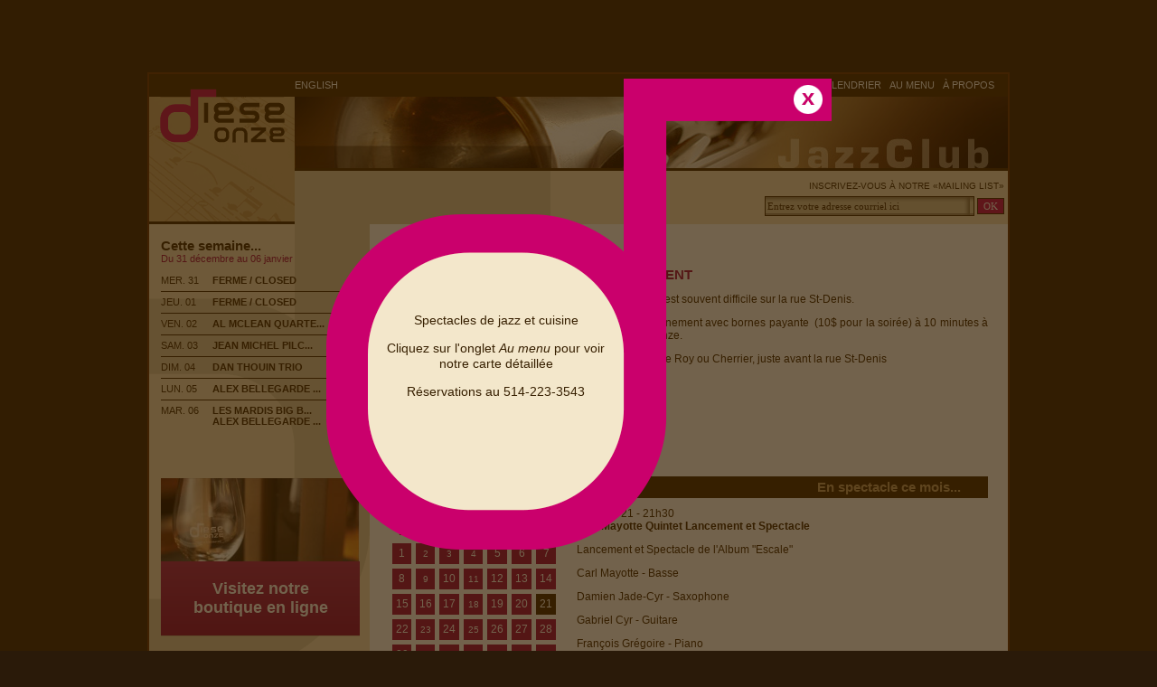

--- FILE ---
content_type: text/html
request_url: http://www.dieseonze.com/programmation/2022-5-21/carl-mayotte-quintet-lancement-spectacle.html
body_size: 5488
content:

<!DOCTYPE html>
<html>
<head>
    <meta http-equiv="Content-Type" Content="text/html; charset=ISO-8859-1">
    <title>Diese Onze</title>
    <link rel="stylesheet" type="text/css" href="/css/style.css">
    <script type="text/javascript" src='/script/jquery.min.js'></script>
    <script type="text/javascript" src='/script/script.js'></script>
    <link rel="shortcut icon"  type="image/png" href="/favicon.png">
    <link rel="icon" type="image/png" href="/favicon.png">
</head>
<body>
    <!--<div id="ave65-widget-container" class="wide" style="margin: auto; width: 950px; height: 65px;"></div>-->

    <div style="width:100%;margin-top:70px;">
        <table id='table_main' style=" margin:0 auto 0 auto" cellspacing='0' cellpadding='0'>
            <tr>
                <td id='td_main'>
                    <table border='0' cellspacing='0' cellpadding='0'>
                        <tr>
                            <td>
                                <table border='0' cellspacing='0' cellpadding='0'>
                                    <tr>
                                        <td rowspan='3'><a href='/'><img src='/images/logo.gif' border='0' width='161' alt="Diese Onze" height='163'></a></td>
                                        <td colspan="2" style="height:25px;width:789px;"><table border=0 cellpadding=0 cellspacing=0 width='789'><tr><td width='160'><a class='entete langue' href='/accueil_en.html'>ENGLISH</a></td><td width='629' style='text-align:right;padding-right:15px'><a class='entete' href='/accueil_fr.html'>ACCUEIL</a>&nbsp;|&nbsp;<a class='entete' href='/evenements.php?l=fr'>ÉVÈNEMENTS</a>&nbsp;|&nbsp;<a class='entete' href='/calendrier.php?l=fr'>CALENDRIER</a>&nbsp;|&nbsp;<a class='entete' href='/au_menu.php?l=fr'>AU MENU</a>&nbsp;|&nbsp;<a class='entete' href='/a_propos.php?l=fr'>À PROPOS</a></td></tr></table></td>
                                    </tr>
                                    <tr>
                                        <td colspan="2" style="height:79px;width:789px;"><img alt='' src='/images/bg_header_accueil.jpg' border='0' width='789' height='79'></td>
                                    </tr>
                                    <tr>
                                        <td style="background-color:#d8caa7;height:59px;width:283px;">&nbsp;</td>
                                        <td style="background-color:#f0e2bf;height:59px;width:282px;padding-left:224px; text-align:right;">

                                            <form method='get' name='oi_form' action='http://lnk01.com/oi/1/2dc49a7a295eea9bda4bffb0aef85001'> <!--method="post" action="/save_email.php">-->
                                                <input type="hidden" name="goto" value="http://www.dieseonze.com/accueil.php?l=fr&amp;mess=1">
                                                <input type="hidden" value="fr" name="langue">
                                                <input type="hidden" value="2025-12-31 02:19:41" name="creation_date">
                                                <script language='javascript'>
                                                    var mess='';
                                                    switch (mess)
                                                    {
                                                        case "-1":
                                                            alert('Votre adresse de courriel ne semble pas être valide! Veuillez réessayer SVP');
                                                            break;
                                                        case "0":
                                                            alert('Vous êtes déjà enregistré(e)!');
                                                            break;
                                                        case "1":
                                                            alert('Vous avez été enregistré(e) avec succès! Merci!');
                                                            break;
                                                        default:
                                                            break;
                                                    }
                                                </script>
                                                <input type="hidden" name="url_retour" value="/accueil.php/accueil.php?l=fr&m=5&y=2022&d=21">
                                                <table border='0' cellspacing='0' cellpadding='0' width="278">
                                                    <tr>
                                                        <td style='padding-bottom:5px;'>
                                                            <span class='med'>INSCRIVEZ-VOUS &Agrave; NOTRE &laquo;MAILING LIST&raquo;</span>
                                                        </td>
                                                    </tr>
                                                    <tr>
                                                        <td>
                                                            <input type='text' name="email" id='email' value='Entrez votre adresse courriel ici' onfocus="if (this.value=='Entrez votre adresse courriel ici') this.value='';"> <input type='submit' value='OK' id='but_OK'>
                                                        </td>
                                                    </tr>
                                                </table>
                                            </form>
                                        </td>
                                    </tr>
                                </table>
                            </td>
                        </tr>
                        <tr>
                            <td>
                                <table border='0' cellspacing='0' cellpadding='0' width="100%">
                                    <tr>
                                        <td id="td_menu">
                                            <table border=0 cellpadding=0 cellspacing=0 width='221' id='table_semaine'><tr><td colspan='2'><span class='gros_titre'>Cette semaine...</span><br><span class='rose'>Du 31 décembre au 06 janvier</span><br><br><tr><td width='57' style='vertical-align:top'>MER. 31</td><td width='163'><a title="Ferme / Closed" href='/spectacle/2025-12-31/ferme-closed.html'>FERME / CLOSED</a><br></td></tr><tr><td colspan='2'><hr></td></tr><tr><td width='57' style='vertical-align:top'>JEU. 01</td><td width='163'><a href='/spectacle/2026-01-01/ferme-closed.html'>FERME / CLOSED</a><br></td></tr><tr><td colspan='2'><hr></td></tr><tr><td width='57' style='vertical-align:top'>VEN. 02</td><td width='163'><a href='/spectacle/2026-01-02/mclean-quartet.html'>AL MCLEAN QUARTE...</a><br></td></tr><tr><td colspan='2'><hr></td></tr><tr><td width='57' style='vertical-align:top'>SAM. 03</td><td width='163'><a href='/spectacle/2026-01-03/jean-michel-pilc-trio.html'>JEAN MICHEL PILC...</a><br></td></tr><tr><td colspan='2'><hr></td></tr><tr><td width='57' style='vertical-align:top'>DIM. 04</td><td width='163'><a href='/spectacle/2026-01-04/dan-thouin-trio.html'>DAN THOUIN TRIO</a><br></td></tr><tr><td colspan='2'><hr></td></tr><tr><td width='57' style='vertical-align:top'>LUN. 05</td><td width='163'><a href='/spectacle/2026-01-05/alex-bellegarde-jazz-latin-quartet.html'>ALEX BELLEGARDE ...</a><br></td></tr><tr><td colspan='2'><hr></td></tr><tr><td width='57' style='vertical-align:top'>MAR. 06</td><td width='163'><a href='/spectacle/2026-01-06/les-mardis-big-band-avec-yves-turgeon-big-band.html'>LES MARDIS BIG B...</a><br><a href='/spectacle/2026-01-06/alex-bellegarde-trio-invite-nicholas-riverain-jam-session.html'>ALEX BELLEGARDE ...</a><br></td></tr><tr><td colspan='2' style='padding-top:57px'><style>.shopify-widget{    
            display: inline-block;
            padding: 20px;
            box-sizing: border-box;
            cursor: pointer;
            text-align: center;
            vertical-align: middle;
            color: #fff !important;
            text-decoration: none !important;
            font-family: Verdana, sans-serif;
            font-size: 18px;
            font-weight: bold;
            text-shadow: 0 1px 0 rgba(0,0,0,.1);
            background-clip: padding-box;
            color:#ffffff;
            background-color: #9a0147;
            box-shadow: 0 1px 0 rgba(0,0,0,.15);
            background-image: url('https://cdn.shopify.com/s/files/1/0504/4954/7459/files/47442140_2155546448029155_377571150516977664_o.jpg?v=160322224');
            background-image: -moz-linear-gradient(bottom, rgba(0,0,0,.1) 0%, rgba(255,255,255,.1) 100%);
            background-image: -o-linear-gradient(bottom, rgba(0,0,0,.1) 0%, rgba(255,255,255,.1) 100%);
            background-image: -webkit-linear-gradient(bottom, rgba(0,0,0,.1) 0%, rgba(255,255,255,.1) 100%);
            background-image: linear-gradient(bottom, rgba(0,0,0,.1) 0%, rgba(255,255,255,.1) 100%);
            transition: filter 0.4s ease-out;
            margin-top: 92px;
            width: 100%;
        }

        .shopify-widget-container{    
            height: 146px;
            background-image: url(https://cdn.shopify.com/s/files/1/0504/4954/7459/products/Verredevin1-DieseOnze_1024x1024@2x.jpg?v=1607574166);
            background-repeat: no-repeat;
            background-size: contain;
            max-width: 220px;
            cursor:pointer;
        }
                    
        </style>
            <a href="https://diese-onze-boutique.myshopify.com/" target="_blank" rel="noopener"  alt="boutique en ligne"> 
                <div class="shopify-widget-container">
                    <div class="shopify-widget"> Visitez notre boutique en ligne </div>
                </div>   
            </a></td></tr><tr><td style='padding-top:100px'><a href='javascript:OuvreFenetre("/diaporama.php?l=fr","_blank",640,520,"no");'><img alt='' src='/images/fleche.gif' border='0' width='33' height='18'></a></td><td style='padding-top:100px'><a href='javascript:OuvreFenetre("/diaporama.php?l=fr","_blank",640,520,"no");'>GALERIE PHOTOS</a></td></tr><tr><td style='padding-top:5px'><a href="javascript:OuvreFenetre('/videos.php?l=fr','_blank', 640, 470,'no');"><img alt='' src='/images/fleche.gif' border='0' width='33' height='18'></a></td><td style='padding-top:5px'><a href="javascript:OuvreFenetre('/videos.php?l=fr','_blank', 640, 470,'no');">EXTRAITS VID&Eacute;O</a></td></tr><tr><td style='padding-top:5px;padding-bottom:30px;'><a href='javascript:OuvreFenetre("/direction.php?l=fr","_blank",640,480,"no");'><img alt='' src='/images/direction.gif' border='0' width='33' height='18'></a></td><td style='padding-top:5px;padding-bottom:30px;'><a href='javascript:OuvreFenetre("/directions.php?l=fr","_blank",640,480,"no");'>DIRECTIONS</a></td></tr></table>                                        </td>
                                        <td id="td_contenu">
    <table border=0 cellpadding=0 cellspacing=0 id='table_artist_of_month'>
<tr><td colspan=2><span class='gros_titre'>Artiste vedette du mois</span></td></tr>
<tr><td style='width:209px;vertical-align:top;padding-top:5px'><img alt='' src='/images/2025-12-1-stationnement.jpg' border='0' width='191' height='204'></td><td style='width:455px; padding-top:5px; vertical-align:top;'><span class='gros_rose'>STATIONNEMENT</span><br><span class='justifier'><p>Le stationnement est souvent difficile sur la rue St-Denis.</p>
<p>Il existe un stationnement avec bornes payante&nbsp; (10$ pour la soir&eacute;e) &agrave; 10 minutes &agrave; pieds du Di&egrave;se Onze.</p>
<p>Acc&eacute;dez par&nbsp; la rue Roy ou Cherrier, juste avant la rue St-Denis</p></span></td></tr>
</table><br><table border=0 cellpadding=0 cellspacing=0 id='table_this_month'>
<tr><td colspan=2 class='Sous_Menu' align='right'>En spectacle ce mois...</td></tr>
<tr><td style='width:209px;vertical-align:top;padding-top:5px'><a name='calendar'></a><table id='table_calendar' cellpadding='0' border='0' cellspacing='5' style="border-spacing:5px;"><tr><td colspan="5" style="font-size:11px;font-family:verdana,arial;color:#9a0147;height:15px;">MAI 2022</td><td colspan="3" align="right"><a href="/fr/4avril-2022/#calendar"><img src="/images/previous.gif" border="0"></a>&nbsp;<a href="/fr/6juin-2022/#calendar"><img src="/images/next.gif" border="0"></a></td></tr><tr><td style="font-size:10px;font-family:verdana,arial;color:#9a0147;height:15px;width:23px;text-align:center;">D</td><td style="font-size:10px;font-family:verdana,arial;color:#9a0147;height:15px;width:23px;text-align:center;">L</td><td style="font-size:10px;font-family:verdana,arial;color:#9a0147;height:15px;width:23px;text-align:center;">M</td><td style="font-size:10px;font-family:verdana,arial;color:#9a0147;height:15px;width:23px;text-align:center;">M</td><td style="font-size:10px;font-family:verdana,arial;color:#9a0147;height:15px;width:23px;text-align:center;">J</td><td style="font-size:10px;font-family:verdana,arial;color:#9a0147;height:15px;width:23px;text-align:center;">V</td><td style="font-size:10px;font-family:verdana,arial;color:#9a0147;height:15px;width:23px;text-align:center;">S</td></tr><tr><td style="background-color:#9a0147;color:white;font-family:verdana,arial;font-size:10px;height:23px;width:23px;text-align:center;vertical-align:middle;"><a href="/programmation/2022-5-1/barbara-secours-trio.html#calendar" >1</a></td><td style="background-color:#9a0147;color:white;font-family:verdana,arial;font-size:10px;height:23px;width:23px;text-align:center;vertical-align:middle;">2</td><td style="background-color:#9a0147;color:white;font-family:verdana,arial;font-size:10px;height:23px;width:23px;text-align:center;vertical-align:middle;">3</td><td style="background-color:#9a0147;color:white;font-family:verdana,arial;font-size:10px;height:23px;width:23px;text-align:center;vertical-align:middle;">4</td><td style="background-color:#9a0147;color:white;font-family:verdana,arial;font-size:10px;height:23px;width:23px;text-align:center;vertical-align:middle;"><a href="/programmation/2022-5-5/mclean-quartet.html#calendar" >5</a></td><td style="background-color:#9a0147;color:white;font-family:verdana,arial;font-size:10px;height:23px;width:23px;text-align:center;vertical-align:middle;"><a href="/programmation/2022-5-6/lancement-spectacle-ariane-racicot.html#calendar" >6</a></td><td style="background-color:#9a0147;color:white;font-family:verdana,arial;font-size:10px;height:23px;width:23px;text-align:center;vertical-align:middle;"><a href="/programmation/2022-5-7/alex-quartet.html#calendar" >7</a></td></tr>
<tr><td style="background-color:#9a0147;color:white;font-family:verdana,arial;font-size:10px;height:23px;width:23px;text-align:center;vertical-align:middle;"><a href="/programmation/2022-5-8/barbara-secours-trio.html#calendar" >8</a></td><td style="background-color:#9a0147;color:white;font-family:verdana,arial;font-size:10px;height:23px;width:23px;text-align:center;vertical-align:middle;">9</td><td style="background-color:#9a0147;color:white;font-family:verdana,arial;font-size:10px;height:23px;width:23px;text-align:center;vertical-align:middle;"><a href="/programmation/2022-5-10/alex-bellegarde-trio-invite-mclean-jam-session.html#calendar" >10</a></td><td style="background-color:#9a0147;color:white;font-family:verdana,arial;font-size:10px;height:23px;width:23px;text-align:center;vertical-align:middle;">11</td><td style="background-color:#9a0147;color:white;font-family:verdana,arial;font-size:10px;height:23px;width:23px;text-align:center;vertical-align:middle;"><a href="/programmation/2022-5-12/jacques-kuba-guin-microcosme.html#calendar" >12</a></td><td style="background-color:#9a0147;color:white;font-family:verdana,arial;font-size:10px;height:23px;width:23px;text-align:center;vertical-align:middle;"><a href="/programmation/2022-5-13/joel-diaz-mundo-jazz-quintet.html#calendar" >13</a></td><td style="background-color:#9a0147;color:white;font-family:verdana,arial;font-size:10px;height:23px;width:23px;text-align:center;vertical-align:middle;"><a href="/programmation/2022-5-14/marianne-trudel-trio.html#calendar" >14</a></td></tr>
<tr><td style="background-color:#9a0147;color:white;font-family:verdana,arial;font-size:10px;height:23px;width:23px;text-align:center;vertical-align:middle;"><a href="/programmation/2022-5-15/barbara-secours-trio.html#calendar" >15</a></td><td style="background-color:#9a0147;color:white;font-family:verdana,arial;font-size:10px;height:23px;width:23px;text-align:center;vertical-align:middle;"><a href="/programmation/2022-5-16/alex-bellegarde-latin-jazz-quartet.html#calendar" >16</a></td><td style="background-color:#9a0147;color:white;font-family:verdana,arial;font-size:10px;height:23px;width:23px;text-align:center;vertical-align:middle;"><a href="/programmation/2022-5-17/alex-bellegarde-trio-invite-jacques-kuba-guin-jam-session.html#calendar" >17</a></td><td style="background-color:#9a0147;color:white;font-family:verdana,arial;font-size:10px;height:23px;width:23px;text-align:center;vertical-align:middle;">18</td><td style="background-color:#9a0147;color:white;font-family:verdana,arial;font-size:10px;height:23px;width:23px;text-align:center;vertical-align:middle;"><a href="/programmation/2022-5-19/mira-choquette-quintet.html#calendar" >19</a></td><td style="background-color:#9a0147;color:white;font-family:verdana,arial;font-size:10px;height:23px;width:23px;text-align:center;vertical-align:middle;"><a href="/programmation/2022-5-20/jean-michel-pilc-quartet.html#calendar" >20</a></td><td style="background-color:#361f00;color:white;font-family:verdana,arial;font-size:10px;height:23px;width:23px;text-align:center;vertical-align:middle;"><a href="/programmation/2022-5-21/carl-mayotte-quintet-lancement-spectacle.html#calendar" >21</a></td></tr>
<tr><td style="background-color:#9a0147;color:white;font-family:verdana,arial;font-size:10px;height:23px;width:23px;text-align:center;vertical-align:middle;"><a href="/programmation/2022-5-22/barbara-secours-trio.html#calendar" >22</a></td><td style="background-color:#9a0147;color:white;font-family:verdana,arial;font-size:10px;height:23px;width:23px;text-align:center;vertical-align:middle;">23</td><td style="background-color:#9a0147;color:white;font-family:verdana,arial;font-size:10px;height:23px;width:23px;text-align:center;vertical-align:middle;"><a href="/programmation/2022-5-24/alex-bellegarde-trio-invite-mathieu-langlois-jam-session.html#calendar" >24</a></td><td style="background-color:#9a0147;color:white;font-family:verdana,arial;font-size:10px;height:23px;width:23px;text-align:center;vertical-align:middle;">25</td><td style="background-color:#9a0147;color:white;font-family:verdana,arial;font-size:10px;height:23px;width:23px;text-align:center;vertical-align:middle;"><a href="/programmation/2022-5-26/yannick-rieu-quartet.html#calendar" >26</a></td><td style="background-color:#9a0147;color:white;font-family:verdana,arial;font-size:10px;height:23px;width:23px;text-align:center;vertical-align:middle;"><a href="/programmation/2022-5-27/lix-stussi-invite-ray-anderson.html#calendar" >27</a></td><td style="background-color:#9a0147;color:white;font-family:verdana,arial;font-size:10px;height:23px;width:23px;text-align:center;vertical-align:middle;"><a href="/programmation/2022-5-28/felix-stussi-invite-ray-anderson.html#calendar" >28</a></td></tr>
<tr><td style="background-color:#9a0147;color:white;font-family:verdana,arial;font-size:10px;height:23px;width:23px;text-align:center;vertical-align:middle;"><a href="/programmation/2022-5-29/barbara-secours-trio.html#calendar" >29</a></td><td style="background-color:#9a0147;color:white;font-family:verdana,arial;font-size:10px;height:23px;width:23px;text-align:center;vertical-align:middle;">30</td><td style="background-color:#9a0147;color:white;font-family:verdana,arial;font-size:10px;height:23px;width:23px;text-align:center;vertical-align:middle;">31</td><td style="background-color:#9a0147;color:white;font-family:verdana,arial;font-size:10px;height:23px;width:23px;text-align:center;vertical-align:middle;">&nbsp;</td><td style="background-color:#9a0147;color:white;font-family:verdana,arial;font-size:10px;height:23px;width:23px;text-align:center;vertical-align:middle;">&nbsp;</td><td style="background-color:#9a0147;color:white;font-family:verdana,arial;font-size:10px;height:23px;width:23px;text-align:center;vertical-align:middle;">&nbsp;</td><td style="background-color:#9a0147;color:white;font-family:verdana,arial;font-size:10px;height:23px;width:23px;text-align:center;vertical-align:middle;">&nbsp;</td></tr>
</table></td><td style='width:455px;padding-top:10px;padding-bottom:30px;vertical-align:top;'>SAMEDI 21&nbsp;-&nbsp;21h30<br><b>Carl Mayotte Quintet Lancement et Spectacle</b><br><span class='justifier'><p>Lancement et Spectacle de l'Album "Escale"</p>
<p>Carl Mayotte - Basse</p>
<p>Damien Jade-Cyr - Saxophone</p>
<p>Gabriel Cyr - Guitare</p>
<p>Fran&ccedil;ois Gr&eacute;goire - Piano</p>
<p>Stephane Chamberland - Batterie</p>
<p>Spectacles &agrave; 19H et 21H30</p>
<p>R&eacute;servations au 514-223-3543</p></span>Entr&eacute;e:&nbsp;15$<br><b>&gt;&nbsp;<a class='marron' href='http://youtu.be/kQMHQ712GG4' target=_blank>youtu.be/kQMHQ712GG4</a></b>
</td></tr>
</table>                                    </td>
                                </tr>
                            </table>
                        </td>
                    </tr>
                </table>
            </td>
        </tr>
        <tr>
            <td id='td_footer'>
                <table border='0' cellpadding='0' cellspacing='0'width='100%'>
                    <tr>
                        <td width='50%'></td>
                        <td width='50%' style='text-align:right;padding-top:20px;'><a href='mailto:info@dieseonze.com'><img src='/images/spacer.gif' border='0' width='100' height='18'></a></td>
                    </tr>
                </table>
            </td>
        </tr>
    </table>
</div>

<div id="overlay">
    <div class="splash">
        <a href="#" class="close">X</a>
                                                <p>Spectacles de jazz et cuisine</p>
<p>Cliquez sur l'onglet <em>Au menu</em> pour voir notre carte d&eacute;taill&eacute;e</p>
<p>R&eacute;servations au 514-223-3543</p>                        </div>
</div>

<script type="text/javascript">
    var showSplash = true;
    var content = '25f485ee9d285a78ee96d6338f94e949fb105d52';
    //evite le problème de décalage du site sous FireFox
    if (!document.all && (document.body.offsetHeight >= document.body.clientHeight)) {
        document.body.style.setProperty('padding-left',getScrollerWidth(),null);
    }

    var gaJsHost = (("https:" == document.location.protocol) ? "https://ssl." : "http://www.");
    document.write(unescape("%3Cscript src='" + gaJsHost + "google-analytics.com/ga.js' type='text/javascript'%3E%3C/script%3E"));
</script>

<script type="text/javascript">
try {
    var pageTracker = _gat._getTracker("UA-15197335-1");
    pageTracker._trackPageview();
} catch(err) {
}

</script>
<script id="ave65-widget-loader" type="text/javascript" src="//www.guestful.com/widget/dist/widget.min.js?rid=G0KySeQg5QdF_UihyoSshA&lang=fr&css=0"></script>
</body>
</html>
									


--- FILE ---
content_type: text/css
request_url: http://www.dieseonze.com/css/style.css
body_size: 3973
content:
BODY
{
    padding-left:0px;
    padding-top:10px;
    padding-right:0px;
    padding-bottom:0px;
    margin:0px;
    background-color:#2a1a09;
    font-family:Verdana,arial;
    font-size:12px;
    color : #361f00;
}

HR
{    color: #361f00;background-color: #361f00;height: 1px;border: 0;}

TD,P
{
    font-family:Verdana,arial;
    font-size:12px;
    color : #361f00;
}

TD.Sous_Menu { font-weight: bold;font-size:15px;color:#bf9e69;background-color:#361f00;padding-left:12px;padding-right:30px;height:24px}

A {font-family:Verdana,arial;color:#361f00;font-size:11px;text-decoration:underline;}
A:hover {text-decoration:none;}



#table_main { width:954px;border:7px;vertical-align:top;}
#td_main { width: 950px; background-color :#361f00;border-left: solid 2px #5a2b09;border-top: solid 2px #5a2b09;border-right: solid 2px #5a2b09;border-bottom: none;}
#td_footer { background-image:url(/images/footer.png);border: 0px;background-repeat:no-repeat;height:45px;width:954px;}
#td_contenu { width:676px; background-color:#ffffff; padding:15px 10px 30px 20px;vertical-align:top;}
#td_contenu a { font-size: 12px !important;}
#td_menu { width:221px; background-image:url(/images/bg_week.gif); background-color: #f0e2bf; background-repeat:no-repeat;padding:15px 10px 30px 13px;vertical-align:top;}
#td_menu td,#td_menu span.rose { font-size: 11px !important;}

#table_calendar {width:196px;}
#table_semaine A {font-weight: bold;text-decoration:none;color:#361f00;}
#table_semaine A:HOVER {font-weight: bold;text-decoration:underline;color:#361f00;}

#table_calendar A {text-decoration:none;color:white;}
#table_calendar A:HOVER {text-decoration:underline;color:white;}

#table_artist_of_month {width:664px;height:250px;}
#table_whole_calendar {width:664px;}

#table_semaine HR {color: #361f00;background-color: #361f00;height: 1px;border: 0;}
.gros_titre {font-weight: bold;font-size:15px;color:#361f00;}
.med {font-size:10px;color:#361f00;}

.gros_rose {font-weight: bold;font-size:15px;color:#9a0147;}
.rose {color:#9a0147}
.rose_gras,.rose_gras A {color:#9a0147;font-weight:bold;text-decoration:none}
.rose_gras A:hover {color:#9a0147;font-weight:bold;text-decoration:underline}

.justifier,.justifier p {text-align:justify;}
.justifier b,.justifier strong { color:#2E3192;}

A.Langue {color:#c8ac78;text-decoration:none;}
A.Langue:HOVER {color:#c8ac78;text-decoration:underline;}

A.entete {color:#FFFFFF;text-decoration:none;}
A.entete:HOVER {color:#c8ac78;text-decoration:underline;}

INPUT.input ,SELECT.input
{
    height:18px;
    font-family:verdana;
    font-size:11px;
    border: solid 1px black;
}

INPUT.button 
{
    height:18px;
    font-family:verdana;
    font-size:11px;
}
 
#email
{
    font-size: 11px;
    color:#361f00;
    height:18px;
    border: solid 1px #361f00;
    font-family: verdana;
    background-image:url(/images/fond_email.gif);
    width:226px;
}


#but_OK
{
    border: #361f00 1px solid;
    font-size: 11px;
    color: white;
    font-family: verdana;
    height: 18px;
    background-color: #bf0058;
    cursor : hand;
    cursor : pointer;
    width: 30px;
}


#overlay {
    position: fixed;
    top: 0;
    left: 0;
    width: 100%;
    height: 100%;
    overflow: hidden;
    background-image: url('/images/overlay.png');
    z-index: 9999;
    display: none;
}

#overlay .splash {
    position: absolute;
    top: 0; left: 0; bottom: 0; right: 0;
    background-image: url('/images/dark_splash.png');
    background-repeat: no-repeat;
    width: 244px;
    height: 210px;
    padding: 245px 249px 91px 66px;
    z-index: 10000;
    display: none;
    margin: auto;
    font-size: 14px;
    text-align: center
}

#overlay .splash p {
    font-size: 14px;
    line-height: 17px;
    padding-bottom: 0;
}

#overlay .splash .close {
    display: block;
    background: transparent url('/images/splash_close.png') no-repeat 0 0;
    width: 35px;
    text-indent: -9999px;
    height: 35px;
    float: right;
    margin: -240px;
}



--- FILE ---
content_type: text/javascript
request_url: http://www.dieseonze.com/script/script.js
body_size: 4425
content:
var isNav = navigator.appName.indexOf("Netscape") !=-1;var isN6 = ((isNav) && (document.getElementById));var isMac = navigator.appVersion.indexOf("Macintosh") !=-1;var isIE = document.all;var isIEPC = ((isIE) && (!(isMac)))var Egale = '=';if (isN6){    h=".left";    v=".top";    dS="document.getElementById('";    sD="').style";    appComp = "true";    Hauteur = "').offsetHeight";    ECRIRE = "').innerHTML=";    VISIBLE = ".visibility='visible'";    fD = "')";}else {    if (isNav)    {        h=".left";        v=".top";        dS="document.";        sD="";        appComp = "true";        Hauteur = ".document.height";        VISIBLE = ".visibility='show'";        fD = "";    }    else    {        h=".pixelLeft";        v=".pixelTop";        dS="";        sD=".style";        appComp = "true";        Hauteur = ".offsetHeight";        ECRIRE = ".innerHTML=";        VISIBLE = ".visibility='visible'";        fD = "";    }}function findPosX(obj){    var curleft = 0;    if (obj.offsetParent)    {        while (obj.offsetParent)        {            curleft += obj.offsetLeft            obj = obj.offsetParent;        }    }    else if (obj.x)        curleft += obj.x;    return curleft;}function findPosY(obj){    var curtop = 0;    if (obj.offsetParent)    {        while (obj.offsetParent)        {            curtop += obj.offsetTop            obj = obj.offsetParent;        }    }    else if (obj.y)        curtop += obj.y;    return curtop;}function AfficheLayer(Layer,x,y){    eval(dS+Layer+sD+v+Egale+y);    eval(dS+Layer+sD+h+Egale+x);}function HiLite(imgN,PathImage2,Extension){        eval("document [imgN].src = \"/images/" + PathImage2 + imgN + "_" + Extension + ".gif\"");}function OuvreFenetre(URL,NomControle,Largeur,Hauteur,AffScrollBars){    if (AffScrollBars!="no") AffScrollBars='yes';    Top = screen.height/2-Hauteur/2     Gauche = screen.width/2-Largeur/2    var popup = window.open(URL, NomControle, "toolbar=no,status=no,menubar=no,scrollbars=" + AffScrollBars + ",resizable=no,directories=no,location=no,width=" + Largeur + ",height=" + Hauteur +",top=" + Top + ",left=" + Gauche)}function del() {        document.forms[0].action="del.php";        document.forms[0].submit();}    function SoumettreForm() {    document.forms[0].action="save.php";    document.forms[0].submit();    return false;}function Popup_Message(message){    if (message!='') alert(message);}    function retaille(largeur,hauteur){    //if ((screen.width > 1024) && (screen.height > 768))        window.resizeTo(largeur,hauteur);    }function change_alpha(alpha,ctrl){    document.getElementById(ctrl).style.opacity = (alpha/100);    document.getElementById(ctrl).style.filter = 'alpha(opacity=' + alpha + ')';}function getScrollerWidth() {    var scr = null;    var inn = null;    var wNoScroll = 0;    var wScroll = 0;    // Outer scrolling div    scr = document.createElement('div');    scr.style.position = 'absolute';    scr.style.top = '-1000px';    scr.style.left = '-1000px';    scr.style.width = '100px';    scr.style.height = '50px';    // Start with no scrollbar    scr.style.overflow = 'hidden';    // Inner content div    inn = document.createElement('div');    inn.style.width = '100%';    inn.style.height = '200px';    // Put the inner div in the scrolling div    scr.appendChild(inn);    // Append the scrolling div to the doc    document.body.appendChild(scr);    // Width of the inner div sans scrollbar    wNoScroll = inn.offsetWidth;    // Add the scrollbar    scr.style.overflow = 'auto';    // Width of the inner div width scrollbar    wScroll = inn.offsetWidth;    // Remove the scrolling div from the doc    document.body.removeChild(        document.body.lastChild);    // Pixel width of the scroller    return (wNoScroll - wScroll);}// On ferme les yeux sur les horreurs qu'on a fait il y a 7 ans et on utilise jQuery$(document).ready(function() {    if (showSplash) {        $('#overlay').show();        timer = setTimeout(function() {            $('#overlay').fadeOut('fast');        }, 20000);        $('#overlay .splash').fadeIn('fast');        $('#overlay .close').click(function() {            $('#overlay').fadeOut('fast');            $.post('/splash.php', { content: content});            return false;        });    }});